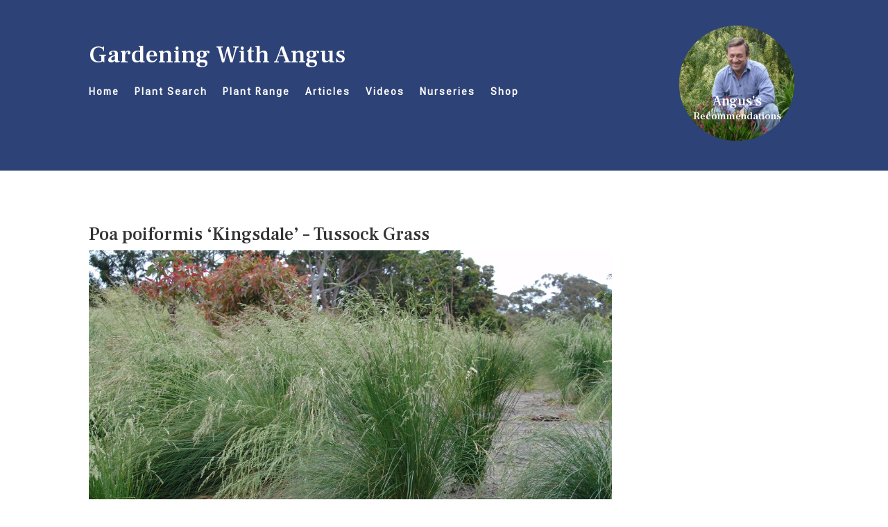

--- FILE ---
content_type: text/css
request_url: https://gardeningwithangus.com.au/wp-content/themes/Divi-child/style.css?ver=4.22.1.1694753056
body_size: -153
content:
/*
Theme Name: HA Divi Theme
Theme URI: https://hosting-australia.com
Template: Divi
Author: Hosting Australia
Author URI: https://hosting-australia.com
Version: 4.22.1.1694753056
Updated: 2023-09-15 14:44:16

*/



--- FILE ---
content_type: application/javascript
request_url: https://gardeningwithangus.com.au/wp-content/themes/Divi-child/js/jquery.tabselect-0.2.js?ver=30eddb32d8a0b9eb003c15231fb9a4e6
body_size: 667
content:
// jQuery Plugin TabSelect
// A plugin to select one or more array or form entries visually, 
// for example to filter a list or replace a multiselect form element.
// Version 0.2 - 6. 6. 2011
// by Fredi Bach
// fredibach.ch

(function($) {

    $.tabSelect = function(element, options) {

        var defaults = {
            activeClass: 'active',
			inactiveClass: 'inactive',
			elementType: 'span',
			tabElements: [],
			selectedTabs: [],
			formElement: undefined,
			multipleSelections: true,
			onChange: function() {}
        }

        var plugin = this;

        plugin.settings = {}

        var $element = $(element),
             element = element;

        plugin.init = function() {
            plugin.settings = $.extend({}, defaults, options);
			
			if (plugin.settings.selectedTabs == 'all'){
				plugin.settings.selectedTabs = plugin.settings.tabElements;
			}
			
			if (plugin.settings.formElement != undefined){
				if ($(plugin.settings.formElement).is("select")){
					$(plugin.settings.formElement).find(':selected').each(function(i, selected){
						plugin.settings.selectedTabs[i] = $(selected).text();
					});
				} else {
					plugin.settings.selectedTabs = $(plugin.settings.formElement).val().split(',');
				}
			}
			
            $.each(plugin.settings.tabElements, function(index, value){
				var tab = document.createElement('span');
				if (plugin.settings.selectedTabs.indexOf(value) == -1){
					$(tab).html(value).addClass(plugin.settings.inactiveClass);
				} else {
					$(tab).html(value).addClass(plugin.settings.activeClass);
				}
				$(tab).click(function(){
					if ($(this).hasClass(plugin.settings.activeClass)){
						$(this).removeClass(plugin.settings.activeClass).addClass(plugin.settings.inactiveClass);
					} else {
						$(this).removeClass(plugin.settings.inactiveClass).addClass(plugin.settings.activeClass);
					}
					plugin.onChange();
				});
				$element.append(tab);
			});
        }

        plugin.onChange = function(){
			if (plugin.settings.formElement != undefined){
				if ($(plugin.settings.formElement).is("select")){
					$(plugin.settings.formElement).find('option').each(function(){
						$(this).removeAttr('selected');
					});
					var selection = plugin.getAllSelected();
					$(plugin.settings.formElement).find('option').each(function(){
						if (selection.indexOf($(this).val()) !== -1){
							$(this).attr('selected','selected');
						}
					});
				} else {
					$(plugin.settings.formElement).val(plugin.getAllSelected());
				}
			}
			plugin.settings.onChange(plugin.getAllSelected());
        }

		plugin.getAllSelected = function() {
			var values = [];
			$element.find(plugin.settings.elementType).each(function(){
				if ($(this).hasClass(plugin.settings.activeClass)){
					values.push($(this).html());
				}
			});
			return values;
        }
		
		plugin.selectAll = function() {
			var cnt = 0;
			$element.find(plugin.settings.elementType).each(function(){
				if ($(this).hasClass(plugin.settings.inactiveClass)){
					$(this).removeClass(plugin.settings.inactiveClass).addClass(plugin.settings.activeClass);
					cnt++;
				}
			});
			if (cnt > 0){
				plugin.onChange();
			}
        }
		
		plugin.deselectAll = function() {
			var cnt = 0;
			$element.find(plugin.settings.elementType).each(function(){
				if ($(this).hasClass(plugin.settings.activeClass)){
					$(this).removeClass(plugin.settings.activeClass).addClass(plugin.settings.inactiveClass);
					cnt++;
				}
			});
			if (cnt > 0){
				plugin.onChange();
			}
        }

        plugin.init();

    }

    $.fn.tabSelect = function(options) {

        return this.each(function() {
            if (undefined == $(this).data('tabSelect')) {
                var plugin = new $.tabSelect(this, options);
                $(this).data('tabSelect', plugin);
            }
        });

    }

})(jQuery);

if (!Array.prototype.indexOf) {
	Array.prototype.indexOf = function(obj, start) {
	     for (var i = (start || 0), j = this.length; i < j; i++) {
	         if (this[i] === obj) { return i; }
	     }
	     return -1;
	}
}

--- FILE ---
content_type: application/javascript
request_url: https://gardeningwithangus.com.au/wp-content/themes/Divi-child/js/plant-search.js?ver=1.0.0
body_size: 991
content:
jQuery(function($){
		
		$('#plant_type_select').tabSelect({
			tabElements: ['Large tree', 'Small tree', 'Large shrub', 'Small shrub', 'Ground cover', 'Climber', 'Grass or grass-like', 'Clumping perennial', 'Aquatic', 'Orchid', 'Bulb or bulb-like', 'Fern'],

			formElement: '#plant_type'
		});
		
	var frost_values = ['&bull;', 'Not frost tolerant', 'Tolerates light frost', 'Tolerates heavy frost'];
	$('.frost_slider').slider({min:0, max:frost_values.length-1, value:0, animate:'slow'}).slider('pips', {rest:'label', labels:frost_values})
	.on('slidechange', function(e,ui){
	$('#frost_tolerance').val(frost_values[ui.value])
	});

	$('#growth_habit_select').tabSelect({
			tabElements: ['Deciduous', 'Evergreen', 'Dense foliage', 'Open foliage', 'Spreading', 'Column-shaped', 'Mound-shaped', 'Weeping', 'Variegated'],

			formElement: '#growth_habit'
		});



		var lifespan_values = ['&bull;', 'Annual', 'Biennial', 'Perennial', 'Short lived'];
	$('.lifespan_slider').slider({min:0, max:lifespan_values.length-1, value:0, animate:'slow'}).slider('pips', {rest:'label', labels:lifespan_values})
	.on('slidechange', function(e,ui){
	$('#lifespan').val(lifespan_values[ui.value])
	});

	$('#special_uses_select').tabSelect({
			tabElements: ['Edible', 'Cut flower', 'Tea', 'Fragrant oils', 'Bonsai', 'Bog gardens', 'Decorative fruit', 'Erosion control', 'Honey producing plant', 'Bird nesting plant', 'Pollution tolerant', 'Fast growing', 'Playground friendly', 'Phosphorus sensitive', 'Weed potential'],

			formElement: '#special_uses'
		});
		
	$('#soil_types_select').tabSelect({
			tabElements: ['Sandy', 'Clay', 'Loamy', 'Sandy loam', 'Clay loam', 'Potting mix', 'Saline', 'Poor soil'],

			formElement: '#soil_types'
		});



		var light_values = ['&bull;', 'Sunny', 'Light shade', 'Half shade', 'Heavy shade'];
	$('.light_slider').slider({min:0, max:light_values.length-1, value:0, animate:'slow'}).slider('pips', {rest:'label', labels:light_values})
	.on('slidechange', function(e,ui){
	$('#light').val(light_values[ui.value])
	});



		var ph_level_values = ['&bull;', 'Acid', 'Neutral', 'Alkaline'];
	$('.ph_level_slider').slider({min:0, max:ph_level_values.length-1, value:0, animate:'slow'}).slider('pips', {rest:'label', labels:ph_level_values})
	.on('slidechange', function(e,ui){
	$('#ph_level').val(ph_level_values[ui.value])
	});

	$('#flower_colour_select').tabSelect({
			tabElements: ['White', 'Cream', 'Yellow', 'Blue', 'Red', 'Pink', 'Green', 'Orange', 'Gold', 'Purple', 'Mauve', 'Brown', 'Black'],

			formElement: '#flower_colour'
		});
		
		$('#flowering_time_select').tabSelect({
			tabElements: ['Spring', 'Summer', 'Autumn', 'Winter', 'All year'],

			formElement: '#flowering_time'
		});
		
		$('#plant_usage_select').tabSelect({
			tabElements: ['Hedge', 'Topiary', 'Groundcover', 'Feature plant', 'Screen', 'Windbreak', 'Fragrant', 'Border plant', 'Attractive foliage', 'Autumn foliage', 'Lawn alternative', 'Fire retardant', 'Wow factor'],

			formElement: '#plant_usage'
		});
		
		$('#attracts_wildlife_select').tabSelect({
			tabElements: ['Bees', 'Nectar eating birds', 'Seed eating birds', 'Butterflies', 'Other insects', 'Mammals', 'Lizards'],

			formElement: '#attracts_wildlife'
		});
		
		$('#plant_environment_select').tabSelect({

			tabElements: ['Low maintenance garden', 'Courtyard', 'Indoor', 'Container growing', 'Cottage garden', 'Flower garden', 'Cold climate', 'Coastal garden', 'Drought resistant', 'Wildflower meadow'],

			formElement: '#plant_environment'
		});



		var soil_moisture_values = ['&bull;', 'Dry', 'Well-drained', 'Moist moderate drainage', 'Boggy poorly drained', 'Needs regular watering'];
	$('.soil_moisture_slider').slider({min:0, max:soil_moisture_values.length-1, value:0, animate:'slow'}).slider('pips', {rest:'label', labels:soil_moisture_values})
	.on('slidechange', function(e,ui){
	$('#soil_moisture').val(soil_moisture_values[ui.value])
	});

	$('#climate_zone_select').tabSelect({
			tabElements: ['Tropical', 'Sub-tropical', 'Warm temperate', 'Cool temperate', 'Mediterranean', 'Cool', 'Semi-arid', 'Arid'],

			formElement: '#climate_zone'
		});
		
});